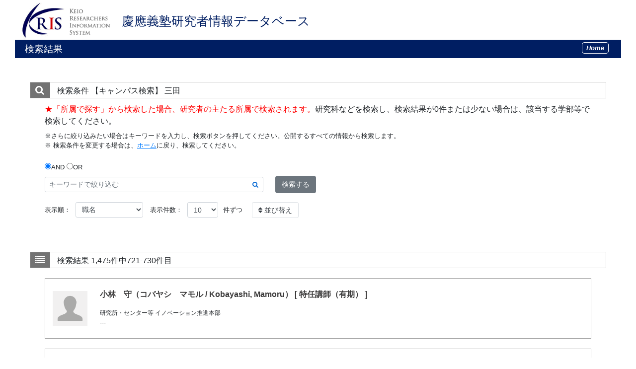

--- FILE ---
content_type: text/html;charset=UTF-8
request_url: https://k-ris.keio.ac.jp/search?m=campus&l=ja&s=1&p=73&cc=01&o=title
body_size: 27743
content:
<!DOCTYPE html PUBLIC "-//W3C//DTD XHTML 1.0 Transitional//EN" "http://www.w3.org/TR/xhtml1/DTD/xhtml1-transitional.dtd">
<html xmlns="http://www.w3.org/1999/xhtml" xml:lang="ja" lang="ja">
<head>
<meta content="text/html; charset=UTF-8" http-equiv="Content-Type"/>
<meta content="text/javascript" http-equiv="Content-Script-Type"/>
<meta content="text/css" http-equiv="Content-Style-Type"/>
<meta content="IE=edge" http-equiv="x-ua-compatible"/>
<meta content="no-cache" http-equiv="Pragma"/>
<meta content="no-cache" http-equiv="Cache-Control"/>
<META CONTENT="NOARCHIVE" NAME="ROBOTS"/>
<title>研究者情報データベース - 慶應義塾</title>
<link href="/uedb/css/style.css" type="text/css" rel="stylesheet"/>
<link href="/uedb/css/soran.css" type="text/css" rel="stylesheet"/>
<link href="/uedb/css/font-awesome-4.3.0/css/font-awesome.css" type="text/css" rel="stylesheet"/>
<link href="/uedb/css/bootstrap-4.0.0-dist/css/bootstrap.min.css" type="text/css" rel="stylesheet"/>
<script src="/uedb/js/jquery-3.3.1.min.js" type="text/javascript" language="javascript">
<!--script-->
</script>
<script src="/uedb/js/jquery-ui.min.js" type="text/javascript" language="javascript">
<!--script-->
</script>
<script src="/uedb/js/popper.js" type="text/javascript" language="javascript">
<!--script-->
</script>
<script src="/uedb/css/bootstrap-4.0.0-dist/js/bootstrap.min.js" type="text/javascript" language="javascript">
<!--script-->
</script>
<script xmlns="" type="text/javascript">
		  var _paq = _paq || [];
		  _paq.push(['setCustomVariable', 1, 'ページ表示言語', 'ja', 'page']);
		  
		  _paq.push(["trackPageView"]);
		  _paq.push(["enableLinkTracking"]);

		  (function() {
		    
		    if (document.location.hostname.match(/^(127\.|169\.254\.|192\.168|10\.|172\.(1[6-9]|2[0-9]|3[01])\.)/)) {
		      return;
		    }
		    var u="https://webanalytics.sra-tohoku.jp/piwik/";
		    _paq.push(["setTrackerUrl", u+"piwik.php"]);
		    _paq.push(["setSiteId", "20"]);
		    var d=document, g=d.createElement("script"), s=d.getElementsByTagName("script")[0]; g.type="text/javascript";
		    g.defer=true; g.async=true; g.src=u+"piwik.js"; s.parentNode.insertBefore(g,s);
		  })();
		</script>
<script xmlns="http://www.w3.org/1999/xhtml" type="text/javascript">
          $(function () {
          
            var defaultColor1 = $('.result-container').css('color');
            var defaultColor2 = $('.result-person-name').css('color');
            var defaultBorder = $('.result-container').css('border');
            var defaultBackgroundColor = $('.result-container').css('backgroundColor');
            
            $(document).on({
                'mouseenter': function() {
                              $(this).css('color', '#fff').css('backgroundColor', '#001E62').css('border', 'none')
                              $(this).find('.result-person-name').css('color', '#fff')
                },
                'mouseleave': function() {
                              $(this).css('color', defaultColor1).css('backgroundColor', defaultBackgroundColor).css('border', defaultBorder);
                              $(this).find('.result-person-name').css('color', defaultColor2);
                }
            }, '.result-container');
                  });

                jQuery( function($) {
                  $('tbody tr[href]').addClass('clickable').click( function() {
                    window.open($(this).attr('href'), '_blank');
                }).find('a').hover( function() {
                  $(this).parents('tr').unbind('click');
                }, function() {
                  $(this).parents('tr').click( function() {
                    window.open($(this).attr('href'), '_blank');
                  });
                });
              });	                
                
                    -->
                </script>
</head>
<body>
<div id="wrapper">
<div id="header">
<center>
<table CELLPADDING="0" CELLSPACING="0" width="100%" border="0">
<tr>
<td background="/uedb/image/soran2.png" valign="middle" align="left">
<a style="text-decoration:none;" href="/index-j.jsp">
<div class="soran-title-ja">
<img border="0" class="left-logo-size" src="/uedb/image/kris_logo.gif"/>
<h1 class="top-title">慶應義塾研究者情報データベース</h1>
</div>
</a>
</td>
</tr>
</table>
</center>
<div class="title">
<p>検索結果</p>
<ul class="header-bar">
<li>
<a href="/index-j.jsp">
<div class="header-bar-button">Home</div>
</a>
</li>
</ul>
</div>
</div>
<div style="background-image : url(/uedb/image/soranback.png);background-repeat:repeat;">
<br/>
<br/>
<div id="contents">
<div class="search">
<div class="red">
<span class="fa fa-search title-icon">　</span>
<span class="search_red">検索条件</span>
<span class="search_text">【キャンパス検索】
			三田</span>
</div>
<div class="search_form">
<div class="message">
<p id="result-description">
<font style="color:red;">★「所属で探す」から検索した場合、研究者の主たる所属で検索されます。</font>研究科などを検索し、検索結果が0件または少ない場合は、該当する学部等で検索してください。</p>
<p>※さらに絞り込みたい場合はキーワードを入力し、検索ボタンを押してください。公開するすべての情報から検索します。</p>
<p>※ 検索条件を変更する場合は、<a class="home-back" href="/index-j.jsp">ホーム</a>に戻り、検索してください。</p>
</div>
<div class="inputaria">
<form action="/search" method="get" id="condition">
<p>
<input value="campus" name="m" type="hidden"/>
<input value="ja" name="l" type="hidden"/>
<input value="1" name="s" type="hidden"/>
<input value="01" name="cc" type="hidden"/>
</p>
<p>
<div>
<div>
<label>
<input id="combination1" value="1" name="kc" type="radio" checked="checked"/>AND
    </label>
<label>
<input id="combination2" value="2" name="kc" type="radio"/>OR
    </label>
</div>
<div>
<label class="search-keyword-area">
<input maxlength="255" class="search-text form-control form-control-sm" value="" placeholder="キーワードで絞り込む" name="k" id="search-keyword" type="text"/>
<span style="top:-1px;" class="fa fa-search inner-addon"/>
</label>
<label class="search-button">
<button name="search-submit" class="btn btn-secondary search-keyword-button" type="submit">検索する</button>
</label>
</div>
</div>
</p>
<p>
<div class="search-condtion">
<label style="vertical-align: middle;">
<div class="search-condtion search-condtion-label">表示順：</div>
<div class="form-group search-condtion">
<select name="o" class="form-control form-control-sm" id="order">
<option value="name-a">名前（ア－ワ）</option>
<option value="name-d">名前（ワ－ア）</option>
<option value="affiliation">所属</option>
<option value="title" selected="selected">職名</option>
<option value="campus">キャンパス</option>
</select>
</div>
</label>
<label style="vertical-align: middle;">
<div class="search-condtion search-condtion-label">表示件数：</div>
<div class="form-group search-condtion">
<select name="pp" class="form-control form-control-sm" id="per-page">
<option value="10" selected="selected">10</option>
<option value="20">20</option>
<option value="30">30</option>
<option value="50">50</option>
<option value="100">100</option>
</select>
</div>
<div class="search-condtion search-condtion-label">件ずつ</div>
</label>
</div>
<label>
<button class="btn btn-sm page-link text-dark d-inline-block" name="sorting" type="submit">
<span class="fa fa-sort"/>  並び替え</button>
</label>
</p>
</form>
</div>
</div>
</div>
<div class="search">
<div class="blue">
<span class="fa fa-list title-icon">　</span>
<span class="search_blue">検索結果</span>
<span class="search_text">1,475件中721-730件目</span>
</div>
<ul class="result">
<li>
<div class="result-container" onclick="location.href='/html/100017583_ja.html'">
<img class="person-photo" alt="写真a" src="/html/img/100017583"/>
<div style="margin-left:70px;">
<p class="result-person-name">小林　守（コバヤシ　マモル / Kobayashi, Mamoru）
            
              [ 特任講師（有期） ]
            </p>
<p class="result-column">研究所・センター等 イノベーション推進本部</p>
<p class="result-column">---</p>
</div>
</div>
</li>
</ul>
<ul class="result">
<li>
<div class="result-container" onclick="location.href='/html/100001853_ja.html'">
<img class="person-photo" alt="写真a" src="/html/img/100001853"/>
<div style="margin-left:70px;">
<p class="result-person-name">嶋田　弘子（シマダ　ヒロコ / Shimada, Hiroko）
            
              [ 特任講師（有期） ]
            </p>
<p class="result-column">先端研究教育連携スクエア 殿町先端研究教育連携スクエア</p>
<p class="result-column">---</p>
</div>
</div>
</li>
</ul>
<ul class="result">
<li>
<div class="result-container" onclick="location.href='/html/100017316_ja.html'">
<img class="person-photo" alt="写真a" src="/html/img/100017316"/>
<div style="margin-left:70px;">
<p class="result-person-name">大司　奈緒（タイシ　ナオ / Taishi, Nao）
            
              [ 特任講師（有期） ]
            </p>
<p class="result-column">研究所・センター等 イノベーション推進本部</p>
<p class="result-column">---</p>
</div>
</div>
</li>
</ul>
<ul class="result">
<li>
<div class="result-container" onclick="location.href='/html/100017361_ja.html'">
<img class="person-photo" alt="写真a" src="/html/img/100017361"/>
<div style="margin-left:70px;">
<p class="result-person-name">玉腰　紀子（タマコシ　ノリコ / Tamakoshi, Noriko）
            
              [ 特任講師（有期） ]
            </p>
<p class="result-column">研究所・センター等 イノベーション推進本部</p>
<p class="result-column">---</p>
</div>
</div>
</li>
</ul>
<ul class="result">
<li>
<div class="result-container" onclick="location.href='/html/100017444_ja.html'">
<img class="person-photo" alt="写真a" src="/html/img/100017444"/>
<div style="margin-left:70px;">
<p class="result-person-name">ハタエワ，　タチアナ（ハタエワ　タチアナ / Khatayeva, Tetyana）
            
              [ 特任講師（有期） ]
            </p>
<p class="result-column">研究所・センター等 グローバルリサーチインスティテュート</p>
<p class="result-column">---</p>
</div>
</div>
</li>
</ul>
<ul class="result">
<li>
<div class="result-container" onclick="location.href='/html/100017618_ja.html'">
<img class="person-photo" alt="写真a" src="/html/img/100017618"/>
<div style="margin-left:70px;">
<p class="result-person-name">濱田　光浩（ハマダ　ミツヒロ / Hamada, Mitsuhiro）
            
              [ 特任講師（有期） ]
            </p>
<p class="result-column">研究所・センター等 イノベーション推進本部</p>
<p class="result-column">---</p>
</div>
</div>
</li>
</ul>
<ul class="result">
<li>
<div class="result-container" onclick="location.href='/html/100017580_ja.html'">
<img class="person-photo" alt="写真a" src="/html/img/100017580"/>
<div style="margin-left:70px;">
<p class="result-person-name">平井　真以子（ヒライ　マイコ / Hirai, Maiko）
            
              [ 特任講師（有期） ]
            </p>
<p class="result-column">研究所・センター等 イノベーション推進本部</p>
<p class="result-column">---</p>
</div>
</div>
</li>
</ul>
<ul class="result">
<li>
<div class="result-container" onclick="location.href='/html/100016841_ja.html'">
<img class="person-photo" alt="写真a" src="/html/img/100016841"/>
<div style="margin-left:70px;">
<p class="result-person-name">福山　裕司（フクヤマ　ユウジ / Fukuyama, Yuji）
            
              [ 特任講師（有期） ]
            </p>
<p class="result-column">研究所・センター等 イノベーション推進本部</p>
<p class="result-column">---</p>
</div>
</div>
</li>
</ul>
<ul class="result">
<li>
<div class="result-container" onclick="location.href='/html/100017694_ja.html'">
<img class="person-photo" alt="写真a" src="/html/img/100017694"/>
<div style="margin-left:70px;">
<p class="result-person-name">間々田　圭祐（ママダ　ケイスケ / Mamada, Keisuke）
            
              [ 特任講師（有期） ]
            </p>
<p class="result-column">研究所・センター等 イノベーション推進本部</p>
<p class="result-column">---</p>
</div>
</div>
</li>
</ul>
<ul class="result">
<li>
<div class="result-container" onclick="location.href='/html/100015713_ja.html'">
<img class="person-photo" alt="写真a" src="/html/img/100015713"/>
<div style="margin-left:70px;">
<p class="result-person-name">村元　謙太（ムラモト　ケンタ / Muramoto, Kenta）
            
              [ 特任講師（有期） ]
            </p>
<p class="result-column">先端研究教育連携スクエア 新川崎先端研究教育連携スクエア</p>
<p class="result-column">---</p>
</div>
</div>
</li>
</ul>
<div class="pagenavi">
<p>
<a href="/search?m=campus&amp;l=ja&amp;s=1&amp;p=72&amp;cc=01&amp;o=title">
<span class="fa fa-caret-left">　</span>
</a>&nbsp;
<a href="/search?m=campus&amp;l=ja&amp;s=1&amp;p=72&amp;cc=01&amp;o=title">前のページ</a>&nbsp;-&nbsp;<a href="/search?m=campus&amp;l=ja&amp;s=1&amp;p=74&amp;cc=01&amp;o=title">次のページ</a>&nbsp;
<a href="/search?m=campus&amp;l=ja&amp;s=1&amp;p=74&amp;cc=01&amp;o=title">
<span class="fa fa-caret-right">　</span>
</a>
</p>
<ul class="navi">
<li>
<a href="/search?m=campus&amp;l=ja&amp;s=1&amp;p=1&amp;cc=01&amp;o=title">1</a>
</li>
<li>
<a href="/search?m=campus&amp;l=ja&amp;s=1&amp;p=2&amp;cc=01&amp;o=title">2</a>
</li>
<li>
<a href="/search?m=campus&amp;l=ja&amp;s=1&amp;p=3&amp;cc=01&amp;o=title">3</a>
</li>
<li>
<a href="/search?m=campus&amp;l=ja&amp;s=1&amp;p=4&amp;cc=01&amp;o=title">4</a>
</li>
<li>
<a href="/search?m=campus&amp;l=ja&amp;s=1&amp;p=5&amp;cc=01&amp;o=title">5</a>
</li>
<li>
<a href="/search?m=campus&amp;l=ja&amp;s=1&amp;p=6&amp;cc=01&amp;o=title">6</a>
</li>
<li>
<a href="/search?m=campus&amp;l=ja&amp;s=1&amp;p=7&amp;cc=01&amp;o=title">7</a>
</li>
<li>
<a href="/search?m=campus&amp;l=ja&amp;s=1&amp;p=8&amp;cc=01&amp;o=title">8</a>
</li>
<li>
<a href="/search?m=campus&amp;l=ja&amp;s=1&amp;p=9&amp;cc=01&amp;o=title">9</a>
</li>
<li>
<a href="/search?m=campus&amp;l=ja&amp;s=1&amp;p=10&amp;cc=01&amp;o=title">10</a>
</li>
<li>
<a href="/search?m=campus&amp;l=ja&amp;s=1&amp;p=11&amp;cc=01&amp;o=title">11</a>
</li>
<li>
<a href="/search?m=campus&amp;l=ja&amp;s=1&amp;p=12&amp;cc=01&amp;o=title">12</a>
</li>
<li>
<a href="/search?m=campus&amp;l=ja&amp;s=1&amp;p=13&amp;cc=01&amp;o=title">13</a>
</li>
<li>
<a href="/search?m=campus&amp;l=ja&amp;s=1&amp;p=14&amp;cc=01&amp;o=title">14</a>
</li>
<li>
<a href="/search?m=campus&amp;l=ja&amp;s=1&amp;p=15&amp;cc=01&amp;o=title">15</a>
</li>
<li>
<a href="/search?m=campus&amp;l=ja&amp;s=1&amp;p=16&amp;cc=01&amp;o=title">16</a>
</li>
<li>
<a href="/search?m=campus&amp;l=ja&amp;s=1&amp;p=17&amp;cc=01&amp;o=title">17</a>
</li>
<li>
<a href="/search?m=campus&amp;l=ja&amp;s=1&amp;p=18&amp;cc=01&amp;o=title">18</a>
</li>
<li>
<a href="/search?m=campus&amp;l=ja&amp;s=1&amp;p=19&amp;cc=01&amp;o=title">19</a>
</li>
<li>
<a href="/search?m=campus&amp;l=ja&amp;s=1&amp;p=20&amp;cc=01&amp;o=title">20</a>
</li>
<li>
<a href="/search?m=campus&amp;l=ja&amp;s=1&amp;p=21&amp;cc=01&amp;o=title">21</a>
</li>
<li>
<a href="/search?m=campus&amp;l=ja&amp;s=1&amp;p=22&amp;cc=01&amp;o=title">22</a>
</li>
<li>
<a href="/search?m=campus&amp;l=ja&amp;s=1&amp;p=23&amp;cc=01&amp;o=title">23</a>
</li>
<li>
<a href="/search?m=campus&amp;l=ja&amp;s=1&amp;p=24&amp;cc=01&amp;o=title">24</a>
</li>
<li>
<a href="/search?m=campus&amp;l=ja&amp;s=1&amp;p=25&amp;cc=01&amp;o=title">25</a>
</li>
<li>
<a href="/search?m=campus&amp;l=ja&amp;s=1&amp;p=26&amp;cc=01&amp;o=title">26</a>
</li>
<li>
<a href="/search?m=campus&amp;l=ja&amp;s=1&amp;p=27&amp;cc=01&amp;o=title">27</a>
</li>
<li>
<a href="/search?m=campus&amp;l=ja&amp;s=1&amp;p=28&amp;cc=01&amp;o=title">28</a>
</li>
<li>
<a href="/search?m=campus&amp;l=ja&amp;s=1&amp;p=29&amp;cc=01&amp;o=title">29</a>
</li>
<li>
<a href="/search?m=campus&amp;l=ja&amp;s=1&amp;p=30&amp;cc=01&amp;o=title">30</a>
</li>
<li>
<a href="/search?m=campus&amp;l=ja&amp;s=1&amp;p=31&amp;cc=01&amp;o=title">31</a>
</li>
<li>
<a href="/search?m=campus&amp;l=ja&amp;s=1&amp;p=32&amp;cc=01&amp;o=title">32</a>
</li>
<li>
<a href="/search?m=campus&amp;l=ja&amp;s=1&amp;p=33&amp;cc=01&amp;o=title">33</a>
</li>
<li>
<a href="/search?m=campus&amp;l=ja&amp;s=1&amp;p=34&amp;cc=01&amp;o=title">34</a>
</li>
<li>
<a href="/search?m=campus&amp;l=ja&amp;s=1&amp;p=35&amp;cc=01&amp;o=title">35</a>
</li>
<li>
<a href="/search?m=campus&amp;l=ja&amp;s=1&amp;p=36&amp;cc=01&amp;o=title">36</a>
</li>
<li>
<a href="/search?m=campus&amp;l=ja&amp;s=1&amp;p=37&amp;cc=01&amp;o=title">37</a>
</li>
<li>
<a href="/search?m=campus&amp;l=ja&amp;s=1&amp;p=38&amp;cc=01&amp;o=title">38</a>
</li>
<li>
<a href="/search?m=campus&amp;l=ja&amp;s=1&amp;p=39&amp;cc=01&amp;o=title">39</a>
</li>
<li>
<a href="/search?m=campus&amp;l=ja&amp;s=1&amp;p=40&amp;cc=01&amp;o=title">40</a>
</li>
<li>
<a href="/search?m=campus&amp;l=ja&amp;s=1&amp;p=41&amp;cc=01&amp;o=title">41</a>
</li>
<li>
<a href="/search?m=campus&amp;l=ja&amp;s=1&amp;p=42&amp;cc=01&amp;o=title">42</a>
</li>
<li>
<a href="/search?m=campus&amp;l=ja&amp;s=1&amp;p=43&amp;cc=01&amp;o=title">43</a>
</li>
<li>
<a href="/search?m=campus&amp;l=ja&amp;s=1&amp;p=44&amp;cc=01&amp;o=title">44</a>
</li>
<li>
<a href="/search?m=campus&amp;l=ja&amp;s=1&amp;p=45&amp;cc=01&amp;o=title">45</a>
</li>
<li>
<a href="/search?m=campus&amp;l=ja&amp;s=1&amp;p=46&amp;cc=01&amp;o=title">46</a>
</li>
<li>
<a href="/search?m=campus&amp;l=ja&amp;s=1&amp;p=47&amp;cc=01&amp;o=title">47</a>
</li>
<li>
<a href="/search?m=campus&amp;l=ja&amp;s=1&amp;p=48&amp;cc=01&amp;o=title">48</a>
</li>
<li>
<a href="/search?m=campus&amp;l=ja&amp;s=1&amp;p=49&amp;cc=01&amp;o=title">49</a>
</li>
<li>
<a href="/search?m=campus&amp;l=ja&amp;s=1&amp;p=50&amp;cc=01&amp;o=title">50</a>
</li>
<li>
<a href="/search?m=campus&amp;l=ja&amp;s=1&amp;p=51&amp;cc=01&amp;o=title">51</a>
</li>
<li>
<a href="/search?m=campus&amp;l=ja&amp;s=1&amp;p=52&amp;cc=01&amp;o=title">52</a>
</li>
<li>
<a href="/search?m=campus&amp;l=ja&amp;s=1&amp;p=53&amp;cc=01&amp;o=title">53</a>
</li>
<li>
<a href="/search?m=campus&amp;l=ja&amp;s=1&amp;p=54&amp;cc=01&amp;o=title">54</a>
</li>
<li>
<a href="/search?m=campus&amp;l=ja&amp;s=1&amp;p=55&amp;cc=01&amp;o=title">55</a>
</li>
<li>
<a href="/search?m=campus&amp;l=ja&amp;s=1&amp;p=56&amp;cc=01&amp;o=title">56</a>
</li>
<li>
<a href="/search?m=campus&amp;l=ja&amp;s=1&amp;p=57&amp;cc=01&amp;o=title">57</a>
</li>
<li>
<a href="/search?m=campus&amp;l=ja&amp;s=1&amp;p=58&amp;cc=01&amp;o=title">58</a>
</li>
<li>
<a href="/search?m=campus&amp;l=ja&amp;s=1&amp;p=59&amp;cc=01&amp;o=title">59</a>
</li>
<li>
<a href="/search?m=campus&amp;l=ja&amp;s=1&amp;p=60&amp;cc=01&amp;o=title">60</a>
</li>
<li>
<a href="/search?m=campus&amp;l=ja&amp;s=1&amp;p=61&amp;cc=01&amp;o=title">61</a>
</li>
<li>
<a href="/search?m=campus&amp;l=ja&amp;s=1&amp;p=62&amp;cc=01&amp;o=title">62</a>
</li>
<li>
<a href="/search?m=campus&amp;l=ja&amp;s=1&amp;p=63&amp;cc=01&amp;o=title">63</a>
</li>
<li>
<a href="/search?m=campus&amp;l=ja&amp;s=1&amp;p=64&amp;cc=01&amp;o=title">64</a>
</li>
<li>
<a href="/search?m=campus&amp;l=ja&amp;s=1&amp;p=65&amp;cc=01&amp;o=title">65</a>
</li>
<li>
<a href="/search?m=campus&amp;l=ja&amp;s=1&amp;p=66&amp;cc=01&amp;o=title">66</a>
</li>
<li>
<a href="/search?m=campus&amp;l=ja&amp;s=1&amp;p=67&amp;cc=01&amp;o=title">67</a>
</li>
<li>
<a href="/search?m=campus&amp;l=ja&amp;s=1&amp;p=68&amp;cc=01&amp;o=title">68</a>
</li>
<li>
<a href="/search?m=campus&amp;l=ja&amp;s=1&amp;p=69&amp;cc=01&amp;o=title">69</a>
</li>
<li>
<a href="/search?m=campus&amp;l=ja&amp;s=1&amp;p=70&amp;cc=01&amp;o=title">70</a>
</li>
<li>
<a href="/search?m=campus&amp;l=ja&amp;s=1&amp;p=71&amp;cc=01&amp;o=title">71</a>
</li>
<li>
<a href="/search?m=campus&amp;l=ja&amp;s=1&amp;p=72&amp;cc=01&amp;o=title">72</a>
</li>
<li>
<span class="pagenow">73</span>
</li>
<li>
<a href="/search?m=campus&amp;l=ja&amp;s=1&amp;p=74&amp;cc=01&amp;o=title">74</a>
</li>
<li>
<a href="/search?m=campus&amp;l=ja&amp;s=1&amp;p=75&amp;cc=01&amp;o=title">75</a>
</li>
<li>
<a href="/search?m=campus&amp;l=ja&amp;s=1&amp;p=76&amp;cc=01&amp;o=title">76</a>
</li>
<li>
<a href="/search?m=campus&amp;l=ja&amp;s=1&amp;p=77&amp;cc=01&amp;o=title">77</a>
</li>
<li>
<a href="/search?m=campus&amp;l=ja&amp;s=1&amp;p=78&amp;cc=01&amp;o=title">78</a>
</li>
<li>
<a href="/search?m=campus&amp;l=ja&amp;s=1&amp;p=79&amp;cc=01&amp;o=title">79</a>
</li>
<li>
<a href="/search?m=campus&amp;l=ja&amp;s=1&amp;p=80&amp;cc=01&amp;o=title">80</a>
</li>
<li>
<a href="/search?m=campus&amp;l=ja&amp;s=1&amp;p=81&amp;cc=01&amp;o=title">81</a>
</li>
<li>
<a href="/search?m=campus&amp;l=ja&amp;s=1&amp;p=82&amp;cc=01&amp;o=title">82</a>
</li>
<li>
<a href="/search?m=campus&amp;l=ja&amp;s=1&amp;p=83&amp;cc=01&amp;o=title">83</a>
</li>
<li>
<a href="/search?m=campus&amp;l=ja&amp;s=1&amp;p=84&amp;cc=01&amp;o=title">84</a>
</li>
<li>
<a href="/search?m=campus&amp;l=ja&amp;s=1&amp;p=85&amp;cc=01&amp;o=title">85</a>
</li>
<li>
<a href="/search?m=campus&amp;l=ja&amp;s=1&amp;p=86&amp;cc=01&amp;o=title">86</a>
</li>
<li>
<a href="/search?m=campus&amp;l=ja&amp;s=1&amp;p=87&amp;cc=01&amp;o=title">87</a>
</li>
<li>
<a href="/search?m=campus&amp;l=ja&amp;s=1&amp;p=88&amp;cc=01&amp;o=title">88</a>
</li>
<li>
<a href="/search?m=campus&amp;l=ja&amp;s=1&amp;p=89&amp;cc=01&amp;o=title">89</a>
</li>
<li>
<a href="/search?m=campus&amp;l=ja&amp;s=1&amp;p=90&amp;cc=01&amp;o=title">90</a>
</li>
<li>
<a href="/search?m=campus&amp;l=ja&amp;s=1&amp;p=91&amp;cc=01&amp;o=title">91</a>
</li>
<li>
<a href="/search?m=campus&amp;l=ja&amp;s=1&amp;p=92&amp;cc=01&amp;o=title">92</a>
</li>
<li>
<a href="/search?m=campus&amp;l=ja&amp;s=1&amp;p=93&amp;cc=01&amp;o=title">93</a>
</li>
<li>
<a href="/search?m=campus&amp;l=ja&amp;s=1&amp;p=94&amp;cc=01&amp;o=title">94</a>
</li>
<li>
<a href="/search?m=campus&amp;l=ja&amp;s=1&amp;p=95&amp;cc=01&amp;o=title">95</a>
</li>
<li>
<a href="/search?m=campus&amp;l=ja&amp;s=1&amp;p=96&amp;cc=01&amp;o=title">96</a>
</li>
<li>
<a href="/search?m=campus&amp;l=ja&amp;s=1&amp;p=97&amp;cc=01&amp;o=title">97</a>
</li>
<li>
<a href="/search?m=campus&amp;l=ja&amp;s=1&amp;p=98&amp;cc=01&amp;o=title">98</a>
</li>
<li>
<a href="/search?m=campus&amp;l=ja&amp;s=1&amp;p=99&amp;cc=01&amp;o=title">99</a>
</li>
<li>
<a href="/search?m=campus&amp;l=ja&amp;s=1&amp;p=100&amp;cc=01&amp;o=title">100</a>
</li>
<li>
<a href="/search?m=campus&amp;l=ja&amp;s=1&amp;p=101&amp;cc=01&amp;o=title">101</a>
</li>
<li>
<a href="/search?m=campus&amp;l=ja&amp;s=1&amp;p=102&amp;cc=01&amp;o=title">102</a>
</li>
<li>
<a href="/search?m=campus&amp;l=ja&amp;s=1&amp;p=103&amp;cc=01&amp;o=title">103</a>
</li>
<li>
<a href="/search?m=campus&amp;l=ja&amp;s=1&amp;p=104&amp;cc=01&amp;o=title">104</a>
</li>
<li>
<a href="/search?m=campus&amp;l=ja&amp;s=1&amp;p=105&amp;cc=01&amp;o=title">105</a>
</li>
<li>
<a href="/search?m=campus&amp;l=ja&amp;s=1&amp;p=106&amp;cc=01&amp;o=title">106</a>
</li>
<li>
<a href="/search?m=campus&amp;l=ja&amp;s=1&amp;p=107&amp;cc=01&amp;o=title">107</a>
</li>
<li>
<a href="/search?m=campus&amp;l=ja&amp;s=1&amp;p=108&amp;cc=01&amp;o=title">108</a>
</li>
<li>
<a href="/search?m=campus&amp;l=ja&amp;s=1&amp;p=109&amp;cc=01&amp;o=title">109</a>
</li>
<li>
<a href="/search?m=campus&amp;l=ja&amp;s=1&amp;p=110&amp;cc=01&amp;o=title">110</a>
</li>
<li>
<a href="/search?m=campus&amp;l=ja&amp;s=1&amp;p=111&amp;cc=01&amp;o=title">111</a>
</li>
<li>
<a href="/search?m=campus&amp;l=ja&amp;s=1&amp;p=112&amp;cc=01&amp;o=title">112</a>
</li>
<li>
<a href="/search?m=campus&amp;l=ja&amp;s=1&amp;p=113&amp;cc=01&amp;o=title">113</a>
</li>
<li>
<a href="/search?m=campus&amp;l=ja&amp;s=1&amp;p=114&amp;cc=01&amp;o=title">114</a>
</li>
<li>
<a href="/search?m=campus&amp;l=ja&amp;s=1&amp;p=115&amp;cc=01&amp;o=title">115</a>
</li>
<li>
<a href="/search?m=campus&amp;l=ja&amp;s=1&amp;p=116&amp;cc=01&amp;o=title">116</a>
</li>
<li>
<a href="/search?m=campus&amp;l=ja&amp;s=1&amp;p=117&amp;cc=01&amp;o=title">117</a>
</li>
<li>
<a href="/search?m=campus&amp;l=ja&amp;s=1&amp;p=118&amp;cc=01&amp;o=title">118</a>
</li>
<li>
<a href="/search?m=campus&amp;l=ja&amp;s=1&amp;p=119&amp;cc=01&amp;o=title">119</a>
</li>
<li>
<a href="/search?m=campus&amp;l=ja&amp;s=1&amp;p=120&amp;cc=01&amp;o=title">120</a>
</li>
<li>
<a href="/search?m=campus&amp;l=ja&amp;s=1&amp;p=121&amp;cc=01&amp;o=title">121</a>
</li>
<li>
<a href="/search?m=campus&amp;l=ja&amp;s=1&amp;p=122&amp;cc=01&amp;o=title">122</a>
</li>
<li>
<a href="/search?m=campus&amp;l=ja&amp;s=1&amp;p=123&amp;cc=01&amp;o=title">123</a>
</li>
<li>
<a href="/search?m=campus&amp;l=ja&amp;s=1&amp;p=124&amp;cc=01&amp;o=title">124</a>
</li>
<li>
<a href="/search?m=campus&amp;l=ja&amp;s=1&amp;p=125&amp;cc=01&amp;o=title">125</a>
</li>
<li>
<a href="/search?m=campus&amp;l=ja&amp;s=1&amp;p=126&amp;cc=01&amp;o=title">126</a>
</li>
<li>
<a href="/search?m=campus&amp;l=ja&amp;s=1&amp;p=127&amp;cc=01&amp;o=title">127</a>
</li>
<li>
<a href="/search?m=campus&amp;l=ja&amp;s=1&amp;p=128&amp;cc=01&amp;o=title">128</a>
</li>
<li>
<a href="/search?m=campus&amp;l=ja&amp;s=1&amp;p=129&amp;cc=01&amp;o=title">129</a>
</li>
<li>
<a href="/search?m=campus&amp;l=ja&amp;s=1&amp;p=130&amp;cc=01&amp;o=title">130</a>
</li>
<li>
<a href="/search?m=campus&amp;l=ja&amp;s=1&amp;p=131&amp;cc=01&amp;o=title">131</a>
</li>
<li>
<a href="/search?m=campus&amp;l=ja&amp;s=1&amp;p=132&amp;cc=01&amp;o=title">132</a>
</li>
<li>
<a href="/search?m=campus&amp;l=ja&amp;s=1&amp;p=133&amp;cc=01&amp;o=title">133</a>
</li>
<li>
<a href="/search?m=campus&amp;l=ja&amp;s=1&amp;p=134&amp;cc=01&amp;o=title">134</a>
</li>
<li>
<a href="/search?m=campus&amp;l=ja&amp;s=1&amp;p=135&amp;cc=01&amp;o=title">135</a>
</li>
<li>
<a href="/search?m=campus&amp;l=ja&amp;s=1&amp;p=136&amp;cc=01&amp;o=title">136</a>
</li>
<li>
<a href="/search?m=campus&amp;l=ja&amp;s=1&amp;p=137&amp;cc=01&amp;o=title">137</a>
</li>
<li>
<a href="/search?m=campus&amp;l=ja&amp;s=1&amp;p=138&amp;cc=01&amp;o=title">138</a>
</li>
<li>
<a href="/search?m=campus&amp;l=ja&amp;s=1&amp;p=139&amp;cc=01&amp;o=title">139</a>
</li>
<li>
<a href="/search?m=campus&amp;l=ja&amp;s=1&amp;p=140&amp;cc=01&amp;o=title">140</a>
</li>
<li>
<a href="/search?m=campus&amp;l=ja&amp;s=1&amp;p=141&amp;cc=01&amp;o=title">141</a>
</li>
<li>
<a href="/search?m=campus&amp;l=ja&amp;s=1&amp;p=142&amp;cc=01&amp;o=title">142</a>
</li>
<li>
<a href="/search?m=campus&amp;l=ja&amp;s=1&amp;p=143&amp;cc=01&amp;o=title">143</a>
</li>
<li>
<a href="/search?m=campus&amp;l=ja&amp;s=1&amp;p=144&amp;cc=01&amp;o=title">144</a>
</li>
<li>
<a href="/search?m=campus&amp;l=ja&amp;s=1&amp;p=145&amp;cc=01&amp;o=title">145</a>
</li>
<li>
<a href="/search?m=campus&amp;l=ja&amp;s=1&amp;p=146&amp;cc=01&amp;o=title">146</a>
</li>
<li>
<a href="/search?m=campus&amp;l=ja&amp;s=1&amp;p=147&amp;cc=01&amp;o=title">147</a>
</li>
<li>
<a href="/search?m=campus&amp;l=ja&amp;s=1&amp;p=148&amp;cc=01&amp;o=title">148</a>
</li>
</ul>
</div>
</div>
</div>
<div class="pagereset">
<a href="#header">このページの先頭へ▲</a>
</div>
<div id="footer">
<p class="copyright">Copyright (C) 2019 Keio University, All Rights Reserved.</p>
</div>
</div>
</div>
</body>
</html>


--- FILE ---
content_type: text/css
request_url: https://k-ris.keio.ac.jp/uedb/css/style.css
body_size: 21504
content:
@charset "UTF-8";

* {
  margin:0;
  padding:0;
}
body {
  background:#fff;
  color:#333;
  font-size:100%;
  min-width:850px;

  /*behavior:url(iefixed.htc);*/
  padding:0 30px;
}
div#wrapper {
  background:#fff;
}
  * html body {
  }
  * html div#wrapper {
    float:left;
    position:relative;
  }

a:link {
  color: #91CAFC;
}
a:visited {
  color: #91CAFC;
}
a:hover {
  color: #99F;
}
img {
  border:0;
}
  div.home:after, div#contents:after, div.search h3:after, ul.result h4:after {
    clear:both;
    content:"";
    display:block;
    height:0;
    overflow:hidden;
  }
  /*\*/
  * html div.home, *html div#contents, *html div.search h3, *html ul.result h4 {
    height:0em;
    overflow:visible;
  }

/* common
======================================== */

/* header
-------------------- */
div#header {
  width:100%;
}

/* h2 + navi */
div.title {
  /* background:url(../image/bg_title.gif) repeat-x top; */
  clear:both;
  color:#fff;
  height:37px;
  width:100%;
}
div.title p {
  float:left;
  font-size:120%;
  margin:6px 0 0 20px;
}
div.title ul {
  float:right;
  list-style:none;
  /* padding-top:10px; */
}
    div.title ul li {
      display:inline;
      float:left;
      font-size:76%;
      margin:0 20px 0 0;
    }
    div.title ul li a:link, div.title ul li a:visited {
      color:#fff;
      text-decoration:none;
    }
    div.title ul li a:hover {
      color:#001E6A;
      background-color: #fff;
      text-decoration:none;
    }

.text .title a {
  color: #0054af !important;
  text-decoration: underline;
    cursor: pointer;
}

/* contents
-------------------- */
div#contents {
  clear:both;
  margin:0px 30px 0px 30px;
}

p.contents {
  margin-bottom: 6px;
}

/* pagetop */
div.pagereset {
  clear:both;
  font-size:76%;
  padding:20px 30px 10px 0;
  text-align:right;
}
/* paging */
div.search div.pagenavi {
  background:#eee;
  border:1px solid #ccc;
  font-size:76%;
}
div.search div.pagenavi p {
  background:#fff;
  padding:5px;
  text-align:center;
}
  div.search div.pagenavi p img {
    border:1px solid #ccc;
    vertical-align:middle;
  }
  div.search div.pagenavi p a:link img, div.search div.pagenavi p a:visited img {
    border:1px solid #004892;
  }
  div.search div.pagenavi p a:hover img {
    border:1px solid #297acc;
  }
div.search div.pagenavi ul.navi {
  list-style:none;
  padding:5px;
  text-align:center;
  width:0px auto;
}
  div.search div.pagenavi ul.navi li {
    display:inline;
    padding:5px;
  }
    div.search div.pagenavi ul.navi li span.pagenow {
      font-weight:bold;
    }

/* footer
-------------------- */
div#footer {
  /*clear:both;*/
  width:100%;
}
/* copyright */
div#footer p.copyright {
  color:#999;
  font-size:66.5%;
  padding:0 20px 20px 20px;
  text-align:right;
}


/* for home
======================================== */
div#column {
  /*clear:both;*/
  margin-top:30px;
}
div#column div#homeside {
  float:left;
  padding-right:30px;
  width:350px;
}

div#column div#homemain {
  /* margin-left:330px; */
  margin-left:380px;
}

div.home {
  background:url(../image/bg_home.gif) repeat-y left top;
  border:1px solid  #76bfff;
  padding-bottom:10px;
  height:1%;
}
div.home h3 {
  /* background:url(../image/bg_subtitle_right.gif) no-repeat left top; */
  color: #76bfff;
  /* height:50px; */
  padding:10px 0 0 70px;
}
div.home div.box {
  margin-left:60px;
  padding:0 10px;
}
div.home div.box div.text {
  border-top:1px solid #bdb8b8;
  padding:20px 10px 0 10px;
}
  div.home div.box div.text div.left {
    display:block;
    float:left;
    width: 100%;
    margin-top: 10px;
    margin-bottom: 30px;
  }
  div.home div.box div.text div.right {
    display:block;
    margin-left:250px;
  }
div.home div.box div.text p {
  /* font-size:82.25%; */
  margin-bottom:5px;
}
  div.home div.box div.text div.list {
    display:block;
    float:left;
    height:1%;
    width:49%;
  }

div.home h3.search-title {
    display:inline-block;
    margin-right:45px;
}

.search-info {
  background-color: #F1C400;
    font-size: 13px !important;
    padding: 7px !important;
}

.search-info:hover {
  opacity: 0.7;
}

.keyword-combination {
    display:inline-block;
    margin-right:20px;
}

ul.tree {
  /* font-size:82.25%; */
  list-style:none;
  margin:0 10px;
}
  ul.tree li {
    display:block;
    margin-bottom:5px;
  }
    ul.tree li img {
      border:none;
      margin:3px 5px 0 0;
    }
  ul.tree li.li_squ {
    background:url(../image/li_src_square.png) no-repeat 0 3px;
    display:block;
    padding-left:17px;
  }
    ul.tree ul {
      list-style:none;
    }
      ul.tree ul li {
        /* background:url(../image/li_src_disc.gif) no-repeat 0 3px; */
        display:block;
        margin-top:5px;
        padding-left:17px;
      }


/* for search
======================================== */
div.name-search-title {
  /* background:url(../image/bg_subtitle_right.gif) no-repeat left; */
  border:1px solid #cacaca;
  color:#444444;
  /* height:40px; */
  height:60px;
  margin-bottom:20px;
  /* padding:20px 0 0 70px; */

}
/* search-name */
div.search_name {
  font-size:82.25%;
  padding:0 20px;
}
div.search_name p.mes {
  /* background:url(../image/icon_c.png) no-repeat left top; */
  padding-left:15px;
}
div.inputaria {
  background:#fff;
  height:1%;
  margin-top:20px;
}
div.search_button {
  background:#eee;
  height:275px;
  margin-top:20px;
  padding:15px 25px;
}
  div.search_button div {
    width:700px;
  }
  div.search_button div.name_button_base {
    position: relative;
    width: 40px !important;
    height: 40px;
    border: solid 1px;
  }

  div.search_button div.name_button_base:hover {
    background-color: #163c90;
  }

  div.search_button div.name_button_char {
        font-family: 'HGゴシックE',monospace;
    font-weight: bold;
    height: 40px;
    width: 40px;
    top: 10%;
    left: 0;
    position: absolute;
    text-align: center;
    }
    div.search_button div div.panel {
      background:url(../image/sep_table.gif) repeat-y left;
      float:left;
      height:265px;
      margin:5px;
      width:4px;
    }
table.japanese, table.english {
  float:left;
}
  table.japanese td, table.english td{
/* ### 2012/02/01 M.Abe UPD START */
    background:#001E62;
/* ### 2012/02/01 M.Abe UPD END */
    color: #eeeeee;
    font-size: 20px;
    text-align: center;
    width:40px;
    height:40px;

  }

  table.english td.white{
    background:#eeeeee;
    color: #eeeeee;
    font-size: 20px;
    text-align: center;
    width:40px;
    height:40px;
  }

input.clear_image{
  position:absolute;
  top:0px;
  left:0px;
  width:40px;
  height:40px;

}

/* for result
======================================== */
div.search {

}
/* h3 */
div.search h3 {
  height:1%;
  /* padding-left:30px; */
}
div.search div.red {
  /* background:url(../image/bg_search_right.gif) no-repeat left top; */
  border:1px solid #cacaca;
}
div.search div.blue {
  /* background:url(../image/bg_search_down.gif) no-repeat left top; */
  border:1px solid #cacaca;
}
div.search h3 span {
  display:block;
  float:left;
  font-size:90%;
  /*height:25px;*/
  text-align:center;
}
div.search h3 span.search_red {
  background:#fff;
  color:  #001E6A;
  height:25px;
  padding:5px 15px 0 15px;
}
div.search h3 span.search_blue {
/* background:#eee */
  color: #444444;
  height:25px;
  padding:5px 15px 0 15px;
}
div.search h3 span.search_text {
  font-size:82.25%;
  margin-left:10px;
  padding:6px 0 3px 0;
  text-align:left;
  width:80%;
}
/* form */
div.search div.search_form {
  clear:both;
  font-size:82.25%;
  padding:0 30px;
}
div.search div.search_form div.message {
  padding:10px 0 5px 0;
}
div.search div.search_form div.message p {
  margin-bottom:0px;
}
div.search div.search_form div.inputaria {
  background:#fff;
  margin:0 0 30px 0;
    padding-top: 10px;
    padding-bottom: 20px;
}
div.search div.search_form div.inputaria p {
  margin-bottom:10px;
}
/* result */
div.search ul.result {
  list-style:none;
  margin:20px 0;
}
div.search ul.result li {
  margin:0 30px 15px 30px;
}
div.search ul.result li h4 {
  background: #E0F0FF;
  border:none;
  font-size:82.25%;
  height:1%;
  padding:8px 30px;
}
div.search ul.result li h4 span.left {
  float:left;
  width:69%;
}
div.search ul.result li h4 span.right {
  float:right;
  text-align:right;
  width:29%;
}

div.search ul.result li div {
    font-size: 82.25%;
    padding: 10px 20px;
    cursor : pointer;
    position: relative;
}

div.result-container {
  border: 1px solid #a2a2a2;
  transition: 0.2s ease-in-out;
}

img.person-photo {
    width: 70px;
    min-width: 60px;
    max-width: 160px;
    float: left;
    margin-right: 20px;
    top: 50%;
    left: 50px;
    transform: translateY(-50%) translateX(-50%);
    position: absolute;
}

.result-person-name {
    font-size: 16px;
    color: #3a3939;
    font-weight: bold;
}

.result-column {
    font-size:12px;
    margin-top:2px;
    margin-bottom:2px;
}



/* for detail
======================================== */
/* tab */
div.menu {
  background:#eee url(../image/bg_menu01.gif) repeat-x top;
  height:35px;
  width:100%;
}
div.menu div {
  background:#eee url(../image/bg_menu01start.gif) no-repeat top;
  display:block;
  float:left;
  height:35px;
  width:22px;
}
div.menu ul {
  display:inline;
  float:left;
  list-style:none;
  height:35px;
}
  div.menu ul li {
    background:url(../image/sep_menu.gif) no-repeat right;
    display:inline;
    float:left;
    font-size:90%;
    height:35px;
  }
  div.menu ul li.active {
    background:url(../image/bg_menu02.gif) repeat-x right;
  }
  div.menu ul li a {
    display:block;
    font-weight:bold;
    padding:9px 20px 9px 18px;
    text-align:center;
  }
  div.menu ul li a:link, div.menu ul li a:visited, div.menu ul li a:hover {
    color: #76bfff;
    text-decoration:none;
  }
  div.menu ul li a:hover {
    color: #99F;
    background:url(../image/bg_menu02.gif) repeat-x right;
    text-decoration:none;
  }
  div.menu ul li.active a:hover {
    color: #99F;
    background:url(../image/bg_menu02.gif) repeat-x right;
    text-decoration:none;
  }

/* sidemenu */
div#sidebar {
  display:inline;
  float:left;
  width:242px;
}
  div#sidebar div.names {
/* ### 2012/02/01 M.Abe UPD START */
    background:#4c3280 url(../image/bg_side_head.gif) no-repeat right;
    color:#fff;
/* ### 2012/02/01 M.Abe UPD END */
    margin-bottom:20px;
    padding:20px;
  }
  div#sidebar div.names p.rubi {
    font-size:66.5%;
  }

  div#sidebar div.names h3 {
    font-size:130%;
  }
  div#sidebar div.names p.aff {
    font-size:76%;
    margin-top:10px;
  }

  div#sidebar div.data {
    border:1px solid  #76bfff;
  }
  div#sidebar div.data .side-header {
    background-color: #001E62;
      color: #fff;
      font-size: 1.2em;
      /* height: 10px; */
      padding: 3px 15px;
      /* width: 128px; */
      font-weight: 300;
  }
  div#sidebar div.data ul {
    list-style:none;
    padding:10px 5px 0 5px;
  }
  div#sidebar div.data ul li {
    /* background:url(../image/sep_side.gif) repeat-x left top; */
    font-size:90%;
    /* padding:14px 0 10px 0; */
    /* padding:5px 0 15px 0; */
  }
  div#sidebar div.data ul li p {
    /* background:url(../image/icon_arrow01.gif) no-repeat left 2px; */
    padding-left:10px;
  }
  div#sidebar p.date {
    color:#777;
    font-size:66.5%;
    margin-top:5px;
    text-align:right;
  }
  /* ### 2016/02/24 add start */
  div#sidebar a:visited {
    color: #001E62;
  }
  /* ### 2016/02/24 add end */
  /* ### 2016/03/01 add start */
  div#sidebar a:hover {
    color: #d9b000;
  }
  /* ### 2016/03/01 add end */


/* data */
div#main {
  margin-left:250px;
}

div#main div.photo {
  background:#fff;
  float:right;
  position: relative;
  z-index: 1;
}
  div#main div.photo p {
    /* border:1px solid #ccc; */
    margin:0 0 10px 10px;
    padding:5px;
    /* text-align:right; */
    /* width:120px; */
    min-width: 120px;
    height:100%;
  }
div#main div.text {
  padding-bottom:20px;
}

div#main div.text h3 {
/* ### 2012/02/01 M.Abe UPD START */
  background: #4c3280;
/* ### 2012/02/01 M.Abe UPD END */
  color:#fff;
  font-size:100%;
  /* height:1.3em; */
  margin-bottom:10px;
  padding:4px 25% 4px 8px;
  position: relative;
}
div#main div.text h3 span.left {
  /* float:left; */
  /* width:60%; */
}
div#main div.text h3 span.right {
  /* float:right; */
  font-size:76%;
  font-weight:normal;
  padding-top:3px;
  text-align:right;
  /* width:38%; */
  position: absolute;
  top: 4px;
  right: 8px;
}
  div#main div.text h3 span a:link,
  div#main div.text h3 span a:visited,
  div#main div.text h3 span a:hover {
    color:#fff;
    text-decoration:underline;
  }

div#main div.text p {
  font-size:90%;
  line-height:140%;
  margin-left:1.5em;
}
div#main div.text ul {
  margin-left:1.5em;
}
div#main div.text ul li {
  margin-bottom:10px;
}

div#main div.text ul li p {
  margin-left:0;
  margin-bottom: 2px;
}

div#main div.text ul li p.title {
  font-weight: bold;
  margin-bottom: 2px;
}

div#main div.text ul li p span.highlight {
  font-weight: bold;
  background-color: #FFFF66;
}

/* pagetop */
div.pagetop  {
  font-size:76%;
  padding-top:10px;
  text-align:right;
}

div#javaoff {
  border: 5px double #F09;
  margin:10px 0px
}

div#javaoff p {
  text-align:center;
  padding:30px 30px;
  color:#F09;
  font-size:120%;
  font-weight:bold;
}

span.highlight {
  font-weight: bold;
  background-color: #FFFF66;
}

td.photo {
  vertical-align:top
}

dl.basicRow p {
  margin-bottom: 5px;
}

dt.rowtitle {
  width: 200px;
  color: #C63527;
  font-weight: bold;
  font-size: 100%;
  vertical-align:top
}

table.gyoseki-table {
  border-collapse: collapse;
  width: 100%;
  font-size: 90%;
}

table.gyoseki-table td {
  border: solid 1px #D2D2D2;
  padding:10px 10px 5px 5px;
}

img.photo {
  min-width: 120px;
  max-width: 160px;
}

div#main div.photo_name {
  min-height: 140px;
/* ### 2023/09/22 kumagai add start */
  height: auto;
  overflow: hidden;
/* ### 2023/09/22 kumagai add end */
}

a.link {
  background:linear-gradient(to bottom, #EEEEEE 0%, #DDDDDD 68%, #CCCCCC 91%, #AAAAAA 99%, #f5f5f5 100%); 
  border: 1px solid #DDD; 
  border-radius: 8px; 
  color: #111 ! important;
  padding: 0px 20px;
  font-size:12px;
  text-decoration: none;
  margin-left: 5px;
}

.mail-image {
  vertical-align: middle;
}
.right-logo-size {
  width: 200px;
}
.left-logo-size {
  width: 200px;
  margin-right: 15px;
  float: left;
}
.top-title {
  float: left;
  font-size:25px;
  margin-top: 27px;
}
.search-area {
  width:80%;
  margin-right: 20px;
  vertical-align: middle;
  position: relative;
}
.search-keyword-area {
    width:40%;
    margin-right: 20px;
    vertical-align: middle;
    position: relative;
}
.search-button {
  vertical-align: middle;
}
.home-sub-title {
  padding: 5px;
}
.search-text {
    padding-right:50px;
}
.inner-addon {
    right: 0;
    position: absolute;
    padding: 10px;
    top: 1px;
    color: #0b6cd4;
}
.box-inline {
  display:inline-block;
  width: 90%;
}
.campus-list{
    display:  inline-block;
}
.campus-list a:hover {
  text-decoration: underline;
}
.tooltip-inner{
  max-width: 700px !important;
  text-align: left !important;
  background-color: #555655 !important;
}
.bs-tooltip-auto[x-placement^=top] .arrow::before, .bs-tooltip-top .arrow::before {
  border-top-color:#555655 !important;
}
.external-links {
  display: inline-block;
    margin-right: 20px;
    margin-bottom: 20px;
}
.external-links:hover {
    text-decoration: none;
    opacity: 0.6;
}
.external-link a:hover {
    text-decoration: none;
  opacity: 0.6;
}
div.mainSecItemInner:hover {
  opacity: 0.6;
}
div.image-container {
  width: 350px;
  display: table;
}
div.image-container:hover {
    opacity: 0.6;
}
ul.links li:hover {
  opacity: 0.6;
}
.external-page-links {
  margin-left: 50px;
}

li.external-link {
  display:inline;
  margin-right: 20px;
}

li a.external-link {
  background: #F1C400;
    border-radius: inherit;
    color: #fff ! important;
    border-radius: 8px;
    padding: 2px 14px;
    font-size: 12px;
    text-decoration: none;
}

.tooltip-description {
  margin-bottom:8px;
}

.external_page_links {
  margin-left: 30px;
  text-align: center;
}

.search-keyword-button {
  height: 35px;
    font-size: 14px !important;
}
.search-condtion {
  float:left;
  margin-right: 10px;
}
.search-condtion-label {
  position: relative;
    top: 6px;
}

#corp_image_wrap {
    background: url(../image/koara_link.png) center center no-repeat;
    background-size: 100% 100px;
    box-sizing: border-box;
    /* display: inline-flex; */
    width: 300px;
    height: 100px;
    padding-top: 35px;
}

#corp_image_wrap .ttl {
  max-width: 100%;
    margin: 0 auto;
    text-align: center;
    font-size: 59px;
    font-weight: normal;
    color: #fff;
    text-shadow: none;
}
#corp_image_wrap .ttl img {
  display: block;
    margin: auto;
}
.mainSecItemInner {
  width: 300px;
    display: table;
}
.keio-top-pic {
  width: 100%;
    display: table;
}
.right-box {
  width: 100%;
    height: 100%;
    background-color: #001E62;
    text-align: center;
    vertical-align: middle;
    display: table-cell;
}
.right-box p {
    text-align: left;
    font-size: 13px;
    color: #fff;
    margin-bottom: 0px;
    margin-left: 25px;
}
.right-box span {
  color: #fff;
  float: left;
  width: 15px;
  margin-left:10px;
}
.pure-link-box {
  border: 1px solid #CACACA;
  display: table;
  width: 100%;
  padding: 33px;
}

.pure-link-box img {
  width: 90px;
}

.introduction-text {
    width: 50%;
    display: table-cell;
}
.thumbnails {
  display: inline;
}
.lower-thumbnail {
  display:inline-block;
    margin: 15px;
    text-align: center;
}
.lower-image {
    max-width: 220px;
    max-height: 180px;
}

.upper-thumbnail {
    display:inline-block;
    margin: 15px;
    text-align: center;
}
.upper-image {
    max-width: 220px;
    max-height: 180px;
}

.right-thumbnails {
    display: table-cell;
    text-align: right;
}
.right-thumbnail {
    display: table-cell;
    width: 100%;
    padding: 10px;
    text-align: center;
}
.right-image {
    max-width: 180px;
    max-height: 220px;
}
a.pdf_link {
  font-size: 90%;
    vertical-align: middle;
}
li.hp-link {
  display: inline-block;
    margin-right: 10px;
    font-size: 90%;
    margin-bottom: 0px;
}
ul.links {
  display: inline-flex;
}
#refresh-button {
   font-size: 14px;
   padding: 7px;
   margin: 5px;
}
#upload-button {
    font-size: 14px;
    padding: 6px;
    margin: 5px;
}
#upload-message {
  text-align: center;
  font-size: 14px;
  color: #a51e1e;
}
.cofirm-page-icon {
  margin-right: 4px;
}
.list-indent-lvl2 {
    display: block;
    margin-left: 26px;
}
.list-indent-lvl3 {
  display: block;
    margin-left: 15px;
}
.left-top-contents {
  margin-bottom: 20px;
}
.check-form {
  margin:1em 0;
  text-align:center;
    display: inline-block;
}
div #check-only-buttons {
  background-image : url({$context-path}/uedb/image/soranback.png);
  background-repeat:repeat;
  text-align: center;
}
.header-bar {
  padding: 5px;
}
.header-bar-button {
    border: solid 1px #fff;
    border-radius: 5px;
    padding-top: 3px;
    padding-bottom: 3px;
    padding-right: 8px;
    padding-left: 8px;
    font-weight: bold;
    font-style: italic;
    font-size: 13px;
  font-family: "メイリオ", sans-serif;
  transition: 0.2s ease-in-out;
}
div.title ul li a:hover .header-bar-button {
  background-color: #fff;
}
.koara_link {
  width: 100%;
  background: #001e62;
  display: block;
}

#result-description {
  margin-bottom: 8px;
    font-size: 16px;
}

.accordion-menu {
  display: block;
  text-decoration: none;
  line-height: 10px;
  margin-top: 5px;
  margin-bottom: 7px;
}

.accordion-menu-bar {
  display: block;
  padding :0px;
  line-height: 10px;
  color :#0d4986;
  cursor :pointer;
  opacity: 0.7;
}

.accordion-menu-bar:hover {
  color: #258bf3;
  text-decoration-line: underline;
  text-underline-position: under;
}

.gaiyo-label {
  width: 13px;
}

.gaiyo-detail {
  word-wrap: break-word;
  margin-bottom: 10px;
  margin-top: 10px;
  margin-left: 15px;
  font-size: 90%;
}

.is-none-disp-gaiyo {
  display: none;
}

.is-disp-gaiyo {
  display: block;
}

.home-back {
  color: #007bff !important;
    text-decoration: underline !important;
}

home-back:visited {
    color: #007bff !important;
    text-decoration: underline !important;
}
